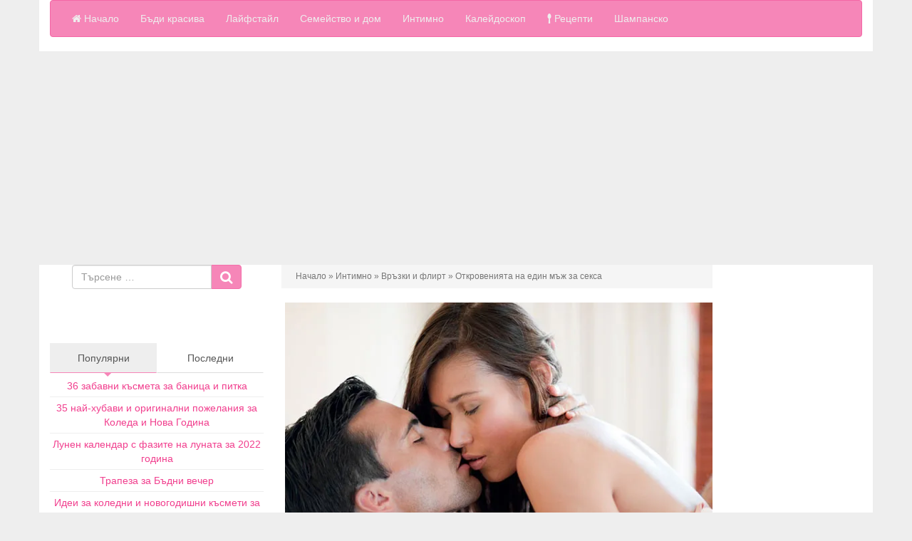

--- FILE ---
content_type: text/html; charset=UTF-8
request_url: https://www.osata.eu/intimno/vrazki-i-flirt/otkroveniyata-na-edin-mazh-za-seksa-6898/
body_size: 19091
content:
<!DOCTYPE html><html lang=bg-BG><head><link rel=stylesheet href=https://www.osata.eu/res/cache/minify/dd3f6.default.include.f1f912.css media=all><meta charset="UTF-8"><meta name="viewport" content="width=device-width, initial-scale=1.0"><meta http-equiv="X-UA-Compatible" content="IE=edge"><title>Откровенията на един мъж за секса | Осата</title><meta name='robots' content='index, follow, max-image-preview:large, max-snippet:-1, max-video-preview:-1'><meta name="description" content="Мъжете искат от жените ясни правила в секса и връзката. Мъжете не се притесняват и не обичат да говорят за секс. Откровенията на един мъж по темата."><link rel=canonical href=https://www.osata.eu/intimno/vrazki-i-flirt/otkroveniyata-na-edin-mazh-za-seksa-6898/ ><meta property="og:locale" content="bg_BG"><meta property="og:type" content="article"><meta property="og:title" content="Откровенията на един мъж за секса | Осата"><meta property="og:description" content="Мъжете искат от жените ясни правила в секса и връзката. Мъжете не се притесняват и не обичат да говорят за секс. Откровенията на един мъж по темата."><meta property="og:url" content="https://www.osata.eu/intimno/vrazki-i-flirt/otkroveniyata-na-edin-mazh-za-seksa-6898/"><meta property="og:site_name" content="Осата"><meta property="article:publisher" content="http://www.osata.eu"><meta property="article:published_time" content="2022-02-22T08:50:11+00:00"><meta property="article:modified_time" content="2022-02-22T11:55:26+00:00"><meta property="og:image" content="https://www.osata.eu/media/2017/03/maje-otkroveniya-za-sekska.jpg"><meta property="og:image:width" content="640"><meta property="og:image:height" content="480"><meta property="og:image:type" content="image/jpeg"><meta name="author" content="Осата"><meta name="twitter:label1" content="Written by"><meta name="twitter:data1" content="Осата"> <script type=application/ld+json class=yoast-schema-graph>{"@context":"https://schema.org","@graph":[{"@type":"Article","@id":"https://www.osata.eu/intimno/vrazki-i-flirt/otkroveniyata-na-edin-mazh-za-seksa-6898/#article","isPartOf":{"@id":"https://www.osata.eu/intimno/vrazki-i-flirt/otkroveniyata-na-edin-mazh-za-seksa-6898/"},"author":{"name":"Осата","@id":"https://www.osata.eu/#/schema/person/343e18d0bc324f802f16b332d67785c8"},"headline":"Откровенията на един мъж за секса","datePublished":"2022-02-22T08:50:11+00:00","dateModified":"2022-02-22T11:55:26+00:00","mainEntityOfPage":{"@id":"https://www.osata.eu/intimno/vrazki-i-flirt/otkroveniyata-na-edin-mazh-za-seksa-6898/"},"wordCount":1585,"image":{"@id":"https://www.osata.eu/intimno/vrazki-i-flirt/otkroveniyata-na-edin-mazh-za-seksa-6898/#primaryimage"},"thumbnailUrl":"https://i0.wp.com/www.osata.eu/media/2017/03/maje-otkroveniya-za-sekska.jpg?fit=640%2C480&ssl=1","articleSection":["Връзки и флирт"],"inLanguage":"bg-BG"},{"@type":"WebPage","@id":"https://www.osata.eu/intimno/vrazki-i-flirt/otkroveniyata-na-edin-mazh-za-seksa-6898/","url":"https://www.osata.eu/intimno/vrazki-i-flirt/otkroveniyata-na-edin-mazh-za-seksa-6898/","name":"Откровенията на един мъж за секса | Осата","isPartOf":{"@id":"https://www.osata.eu/#website"},"primaryImageOfPage":{"@id":"https://www.osata.eu/intimno/vrazki-i-flirt/otkroveniyata-na-edin-mazh-za-seksa-6898/#primaryimage"},"image":{"@id":"https://www.osata.eu/intimno/vrazki-i-flirt/otkroveniyata-na-edin-mazh-za-seksa-6898/#primaryimage"},"thumbnailUrl":"https://i0.wp.com/www.osata.eu/media/2017/03/maje-otkroveniya-za-sekska.jpg?fit=640%2C480&ssl=1","datePublished":"2022-02-22T08:50:11+00:00","dateModified":"2022-02-22T11:55:26+00:00","author":{"@id":"https://www.osata.eu/#/schema/person/343e18d0bc324f802f16b332d67785c8"},"description":"Мъжете искат от жените ясни правила в секса и връзката. Мъжете не се притесняват и не обичат да говорят за секс. Откровенията на един мъж по темата.","breadcrumb":{"@id":"https://www.osata.eu/intimno/vrazki-i-flirt/otkroveniyata-na-edin-mazh-za-seksa-6898/#breadcrumb"},"inLanguage":"bg-BG","potentialAction":[{"@type":"ReadAction","target":["https://www.osata.eu/intimno/vrazki-i-flirt/otkroveniyata-na-edin-mazh-za-seksa-6898/"]}]},{"@type":"ImageObject","inLanguage":"bg-BG","@id":"https://www.osata.eu/intimno/vrazki-i-flirt/otkroveniyata-na-edin-mazh-za-seksa-6898/#primaryimage","url":"https://i0.wp.com/www.osata.eu/media/2017/03/maje-otkroveniya-za-sekska.jpg?fit=640%2C480&ssl=1","contentUrl":"https://i0.wp.com/www.osata.eu/media/2017/03/maje-otkroveniya-za-sekska.jpg?fit=640%2C480&ssl=1","width":640,"height":480,"caption":"Мъжки откровения за секса"},{"@type":"BreadcrumbList","@id":"https://www.osata.eu/intimno/vrazki-i-flirt/otkroveniyata-na-edin-mazh-za-seksa-6898/#breadcrumb","itemListElement":[{"@type":"ListItem","position":1,"name":"Начало","item":"https://www.osata.eu/"},{"@type":"ListItem","position":2,"name":"Интимно","item":"https://www.osata.eu/intimno/"},{"@type":"ListItem","position":3,"name":"Връзки и флирт","item":"https://www.osata.eu/intimno/vrazki-i-flirt/"},{"@type":"ListItem","position":4,"name":"Откровенията на един мъж за секса"}]},{"@type":"WebSite","@id":"https://www.osata.eu/#website","url":"https://www.osata.eu/","name":"Осата","description":"списанието на модерната жена online.","potentialAction":[{"@type":"SearchAction","target":{"@type":"EntryPoint","urlTemplate":"https://www.osata.eu/?s={search_term_string}"},"query-input":{"@type":"PropertyValueSpecification","valueRequired":true,"valueName":"search_term_string"}}],"inLanguage":"bg-BG"},{"@type":"Person","@id":"https://www.osata.eu/#/schema/person/343e18d0bc324f802f16b332d67785c8","name":"Осата"}]}</script> <link rel=dns-prefetch href=//connect.facebook.net><link rel=dns-prefetch href=//connect.facebook.net><link rel=dns-prefetch href=//stats.wp.com><link rel=dns-prefetch href=//v0.wordpress.com><link rel=preconnect href=//i0.wp.com><link rel=alternate type=application/rss+xml title="Осата &raquo; Поток" href=https://www.osata.eu/feed/ ><link rel=alternate type=application/rss+xml title="Осата &raquo; поток за коментари" href=https://www.osata.eu/comments/feed/ ><link rel=alternate type=application/rss+xml title="Осата &raquo; поток за коментари на Откровенията на един мъж за секса" href=https://www.osata.eu/intimno/vrazki-i-flirt/otkroveniyata-na-edin-mazh-za-seksa-6898/feed/ ><link rel=alternate title="oEmbed (JSON)" type=application/json+oembed href="https://www.osata.eu/wp-json/oembed/1.0/embed?url=https%3A%2F%2Fwww.osata.eu%2Fintimno%2Fvrazki-i-flirt%2Fotkroveniyata-na-edin-mazh-za-seksa-6898%2F"><link rel=alternate title="oEmbed (XML)" type=text/xml+oembed href="https://www.osata.eu/wp-json/oembed/1.0/embed?url=https%3A%2F%2Fwww.osata.eu%2Fintimno%2Fvrazki-i-flirt%2Fotkroveniyata-na-edin-mazh-za-seksa-6898%2F&#038;format=xml"><link rel=dns-prefetch href=//apis.google.com><link rel=dns-prefetch href=//ajax.googleapis.com><link rel=dns-prefetch href=//pagead2.googlesyndication.com><link rel=dns-prefetch href=//revive.alphasoft-bg.com><meta name="twitter:widgets:csp" content="on"><meta property="article:publisher" content="https://www.facebook.com/www.osata.eu"> <script>function zone_display(zone){var id,media='only screen and (max-width: 480px)';if(window.matchMedia(media).matches){id=zone.m;}else{if(Array.isArray(zone.d)){if(typeof zone.class!=="undefined"){document.write('<div class="'+zone.class+'">');}
zone.d.forEach(function(e){document.write('<div style=float:left>');document.write('<ins data-revive-zoneid="'+e+'" data-revive-id=f1f3900201533bd62c3366b8c06ede1b></ins>');document.write('</div>');});if(typeof zone.class!=="undefined"){document.write('</div>');}
return;}
id=zone.d;}
document.write('<ins data-revive-zoneid="'+id+'" data-revive-id=f1f3900201533bd62c3366b8c06ede1b></ins>');}</script><style id=wp-img-auto-sizes-contain-inline-css>img:is([sizes=auto i],[sizes^="auto," i]){contain-intrinsic-size:3000px 1500px}</style><style id=wp-block-library-inline-css>/*<![CDATA[*/:root{--wp-block-synced-color:#7a00df;--wp-block-synced-color--rgb:122,0,223;--wp-bound-block-color:var(--wp-block-synced-color);--wp-editor-canvas-background:#ddd;--wp-admin-theme-color:#007cba;--wp-admin-theme-color--rgb:0,124,186;--wp-admin-theme-color-darker-10:#006ba1;--wp-admin-theme-color-darker-10--rgb:0,107,160.5;--wp-admin-theme-color-darker-20:#005a87;--wp-admin-theme-color-darker-20--rgb:0,90,135;--wp-admin-border-width-focus:2px}@media (min-resolution:192dpi){:root{--wp-admin-border-width-focus:1.5px}}.wp-element-button{cursor:pointer}:root .has-very-light-gray-background-color{background-color:#eee}:root .has-very-dark-gray-background-color{background-color:#313131}:root .has-very-light-gray-color{color:#eee}:root .has-very-dark-gray-color{color:#313131}:root .has-vivid-green-cyan-to-vivid-cyan-blue-gradient-background{background:linear-gradient(135deg,#00d084,#0693e3)}:root .has-purple-crush-gradient-background{background:linear-gradient(135deg,#34e2e4,#4721fb 50%,#ab1dfe)}:root .has-hazy-dawn-gradient-background{background:linear-gradient(135deg,#faaca8,#dad0ec)}:root .has-subdued-olive-gradient-background{background:linear-gradient(135deg,#fafae1,#67a671)}:root .has-atomic-cream-gradient-background{background:linear-gradient(135deg,#fdd79a,#004a59)}:root .has-nightshade-gradient-background{background:linear-gradient(135deg,#330968,#31cdcf)}:root .has-midnight-gradient-background{background:linear-gradient(135deg,#020381,#2874fc)}:root{--wp--preset--font-size--normal:16px;--wp--preset--font-size--huge:42px}.has-regular-font-size{font-size:1em}.has-larger-font-size{font-size:2.625em}.has-normal-font-size{font-size:var(--wp--preset--font-size--normal)}.has-huge-font-size{font-size:var(--wp--preset--font-size--huge)}.has-text-align-center{text-align:center}.has-text-align-left{text-align:left}.has-text-align-right{text-align:right}.has-fit-text{white-space:nowrap!important}#end-resizable-editor-section{display:none}.aligncenter{clear:both}.items-justified-left{justify-content:flex-start}.items-justified-center{justify-content:center}.items-justified-right{justify-content:flex-end}.items-justified-space-between{justify-content:space-between}.screen-reader-text{border:0;clip-path:inset(50%);height:1px;margin:-1px;overflow:hidden;padding:0;position:absolute;width:1px;word-wrap:normal!important}.screen-reader-text:focus{background-color:#ddd;clip-path:none;color:#444;display:block;font-size:1em;height:auto;left:5px;line-height:normal;padding:15px 23px 14px;text-decoration:none;top:5px;width:auto;z-index:100000}html :where(.has-border-color){border-style:solid}html :where([style*=border-top-color]){border-top-style:solid}html :where([style*=border-right-color]){border-right-style:solid}html :where([style*=border-bottom-color]){border-bottom-style:solid}html :where([style*=border-left-color]){border-left-style:solid}html :where([style*=border-width]){border-style:solid}html :where([style*=border-top-width]){border-top-style:solid}html :where([style*=border-right-width]){border-right-style:solid}html :where([style*=border-bottom-width]){border-bottom-style:solid}html :where([style*=border-left-width]){border-left-style:solid}html :where(img[class*=wp-image-]){height:auto;max-width:100%}:where(figure){margin:0 0 1em}html :where(.is-position-sticky){--wp-admin--admin-bar--position-offset:var(--wp-admin--admin-bar--height,0px)}@media screen and (max-width:600px){html:where(.is-position-sticky){--wp-admin--admin-bar--position-offset:0px}}/*]]>*/</style><link rel=stylesheet id=wc-blocks-style-css href='https://www.osata.eu/res/addons/woocommerce/assets/client/blocks/wc-blocks.css?ver=wc-10.4.3' type=text/css media=all><style id=global-styles-inline-css>/*<![CDATA[*/:root{--wp--preset--aspect-ratio--square:1;--wp--preset--aspect-ratio--4-3:4/3;--wp--preset--aspect-ratio--3-4:3/4;--wp--preset--aspect-ratio--3-2:3/2;--wp--preset--aspect-ratio--2-3:2/3;--wp--preset--aspect-ratio--16-9:16/9;--wp--preset--aspect-ratio--9-16:9/16;--wp--preset--color--black:#000;--wp--preset--color--cyan-bluish-gray:#abb8c3;--wp--preset--color--white:#fff;--wp--preset--color--pale-pink:#f78da7;--wp--preset--color--vivid-red:#cf2e2e;--wp--preset--color--luminous-vivid-orange:#ff6900;--wp--preset--color--luminous-vivid-amber:#fcb900;--wp--preset--color--light-green-cyan:#7bdcb5;--wp--preset--color--vivid-green-cyan:#00d084;--wp--preset--color--pale-cyan-blue:#8ed1fc;--wp--preset--color--vivid-cyan-blue:#0693e3;--wp--preset--color--vivid-purple:#9b51e0;--wp--preset--gradient--vivid-cyan-blue-to-vivid-purple:linear-gradient(135deg,rgb(6,147,227) 0%,rgb(155,81,224) 100%);--wp--preset--gradient--light-green-cyan-to-vivid-green-cyan:linear-gradient(135deg,rgb(122,220,180) 0%,rgb(0,208,130) 100%);--wp--preset--gradient--luminous-vivid-amber-to-luminous-vivid-orange:linear-gradient(135deg,rgb(252,185,0) 0%,rgb(255,105,0) 100%);--wp--preset--gradient--luminous-vivid-orange-to-vivid-red:linear-gradient(135deg,rgb(255,105,0) 0%,rgb(207,46,46) 100%);--wp--preset--gradient--very-light-gray-to-cyan-bluish-gray:linear-gradient(135deg,rgb(238,238,238) 0%,rgb(169,184,195) 100%);--wp--preset--gradient--cool-to-warm-spectrum:linear-gradient(135deg,rgb(74,234,220) 0%,rgb(151,120,209) 20%,rgb(207,42,186) 40%,rgb(238,44,130) 60%,rgb(251,105,98) 80%,rgb(254,248,76) 100%);--wp--preset--gradient--blush-light-purple:linear-gradient(135deg,rgb(255,206,236) 0%,rgb(152,150,240) 100%);--wp--preset--gradient--blush-bordeaux:linear-gradient(135deg,rgb(254,205,165) 0%,rgb(254,45,45) 50%,rgb(107,0,62) 100%);--wp--preset--gradient--luminous-dusk:linear-gradient(135deg,rgb(255,203,112) 0%,rgb(199,81,192) 50%,rgb(65,88,208) 100%);--wp--preset--gradient--pale-ocean:linear-gradient(135deg,rgb(255,245,203) 0%,rgb(182,227,212) 50%,rgb(51,167,181) 100%);--wp--preset--gradient--electric-grass:linear-gradient(135deg,rgb(202,248,128) 0%,rgb(113,206,126) 100%);--wp--preset--gradient--midnight:linear-gradient(135deg,rgb(2,3,129) 0%,rgb(40,116,252) 100%);--wp--preset--font-size--small:13px;--wp--preset--font-size--medium:20px;--wp--preset--font-size--large:36px;--wp--preset--font-size--x-large:42px;--wp--preset--spacing--20:0,44rem;--wp--preset--spacing--30:0,67rem;--wp--preset--spacing--40:1rem;--wp--preset--spacing--50:1,5rem;--wp--preset--spacing--60:2,25rem;--wp--preset--spacing--70:3,38rem;--wp--preset--spacing--80:5,06rem;--wp--preset--shadow--natural:6px 6px 9px rgba(0, 0, 0, 0.2);--wp--preset--shadow--deep:12px 12px 50px rgba(0, 0, 0, 0.4);--wp--preset--shadow--sharp:6px 6px 0px rgba(0, 0, 0, 0.2);--wp--preset--shadow--outlined:6px 6px 0px -3px rgb(255, 255, 255), 6px 6px rgb(0, 0, 0);--wp--preset--shadow--crisp:6px 6px 0px rgb(0, 0, 0)}:where(.is-layout-flex){gap:0.5em}:where(.is-layout-grid){gap:0.5em}body .is-layout-flex{display:flex}.is-layout-flex{flex-wrap:wrap;align-items:center}.is-layout-flex>:is(*,div){margin:0}body .is-layout-grid{display:grid}.is-layout-grid>:is(*,div){margin:0}:where(.wp-block-columns.is-layout-flex){gap:2em}:where(.wp-block-columns.is-layout-grid){gap:2em}:where(.wp-block-post-template.is-layout-flex){gap:1.25em}:where(.wp-block-post-template.is-layout-grid){gap:1.25em}.has-black-color{color:var(--wp--preset--color--black) !important}.has-cyan-bluish-gray-color{color:var(--wp--preset--color--cyan-bluish-gray) !important}.has-white-color{color:var(--wp--preset--color--white) !important}.has-pale-pink-color{color:var(--wp--preset--color--pale-pink) !important}.has-vivid-red-color{color:var(--wp--preset--color--vivid-red) !important}.has-luminous-vivid-orange-color{color:var(--wp--preset--color--luminous-vivid-orange) !important}.has-luminous-vivid-amber-color{color:var(--wp--preset--color--luminous-vivid-amber) !important}.has-light-green-cyan-color{color:var(--wp--preset--color--light-green-cyan) !important}.has-vivid-green-cyan-color{color:var(--wp--preset--color--vivid-green-cyan) !important}.has-pale-cyan-blue-color{color:var(--wp--preset--color--pale-cyan-blue) !important}.has-vivid-cyan-blue-color{color:var(--wp--preset--color--vivid-cyan-blue) !important}.has-vivid-purple-color{color:var(--wp--preset--color--vivid-purple) !important}.has-black-background-color{background-color:var(--wp--preset--color--black) !important}.has-cyan-bluish-gray-background-color{background-color:var(--wp--preset--color--cyan-bluish-gray) !important}.has-white-background-color{background-color:var(--wp--preset--color--white) !important}.has-pale-pink-background-color{background-color:var(--wp--preset--color--pale-pink) !important}.has-vivid-red-background-color{background-color:var(--wp--preset--color--vivid-red) !important}.has-luminous-vivid-orange-background-color{background-color:var(--wp--preset--color--luminous-vivid-orange) !important}.has-luminous-vivid-amber-background-color{background-color:var(--wp--preset--color--luminous-vivid-amber) !important}.has-light-green-cyan-background-color{background-color:var(--wp--preset--color--light-green-cyan) !important}.has-vivid-green-cyan-background-color{background-color:var(--wp--preset--color--vivid-green-cyan) !important}.has-pale-cyan-blue-background-color{background-color:var(--wp--preset--color--pale-cyan-blue) !important}.has-vivid-cyan-blue-background-color{background-color:var(--wp--preset--color--vivid-cyan-blue) !important}.has-vivid-purple-background-color{background-color:var(--wp--preset--color--vivid-purple) !important}.has-black-border-color{border-color:var(--wp--preset--color--black) !important}.has-cyan-bluish-gray-border-color{border-color:var(--wp--preset--color--cyan-bluish-gray) !important}.has-white-border-color{border-color:var(--wp--preset--color--white) !important}.has-pale-pink-border-color{border-color:var(--wp--preset--color--pale-pink) !important}.has-vivid-red-border-color{border-color:var(--wp--preset--color--vivid-red) !important}.has-luminous-vivid-orange-border-color{border-color:var(--wp--preset--color--luminous-vivid-orange) !important}.has-luminous-vivid-amber-border-color{border-color:var(--wp--preset--color--luminous-vivid-amber) !important}.has-light-green-cyan-border-color{border-color:var(--wp--preset--color--light-green-cyan) !important}.has-vivid-green-cyan-border-color{border-color:var(--wp--preset--color--vivid-green-cyan) !important}.has-pale-cyan-blue-border-color{border-color:var(--wp--preset--color--pale-cyan-blue) !important}.has-vivid-cyan-blue-border-color{border-color:var(--wp--preset--color--vivid-cyan-blue) !important}.has-vivid-purple-border-color{border-color:var(--wp--preset--color--vivid-purple) !important}.has-vivid-cyan-blue-to-vivid-purple-gradient-background{background:var(--wp--preset--gradient--vivid-cyan-blue-to-vivid-purple) !important}.has-light-green-cyan-to-vivid-green-cyan-gradient-background{background:var(--wp--preset--gradient--light-green-cyan-to-vivid-green-cyan) !important}.has-luminous-vivid-amber-to-luminous-vivid-orange-gradient-background{background:var(--wp--preset--gradient--luminous-vivid-amber-to-luminous-vivid-orange) !important}.has-luminous-vivid-orange-to-vivid-red-gradient-background{background:var(--wp--preset--gradient--luminous-vivid-orange-to-vivid-red) !important}.has-very-light-gray-to-cyan-bluish-gray-gradient-background{background:var(--wp--preset--gradient--very-light-gray-to-cyan-bluish-gray) !important}.has-cool-to-warm-spectrum-gradient-background{background:var(--wp--preset--gradient--cool-to-warm-spectrum) !important}.has-blush-light-purple-gradient-background{background:var(--wp--preset--gradient--blush-light-purple) !important}.has-blush-bordeaux-gradient-background{background:var(--wp--preset--gradient--blush-bordeaux) !important}.has-luminous-dusk-gradient-background{background:var(--wp--preset--gradient--luminous-dusk) !important}.has-pale-ocean-gradient-background{background:var(--wp--preset--gradient--pale-ocean) !important}.has-electric-grass-gradient-background{background:var(--wp--preset--gradient--electric-grass) !important}.has-midnight-gradient-background{background:var(--wp--preset--gradient--midnight) !important}.has-small-font-size{font-size:var(--wp--preset--font-size--small) !important}.has-medium-font-size{font-size:var(--wp--preset--font-size--medium) !important}.has-large-font-size{font-size:var(--wp--preset--font-size--large) !important}.has-x-large-font-size{font-size:var(--wp--preset--font-size--x-large) !important}/*]]>*/</style><style id=classic-theme-styles-inline-css>/*! This file is auto-generated */
.wp-block-button__link{color:#fff;background-color:#32373c;border-radius:9999px;box-shadow:none;text-decoration:none;padding:calc(.667em + 2px) calc(1.333em + 2px);font-size:1.125em}.wp-block-file__button{background:#32373c;color:#fff;text-decoration:none}</style><style id=woocommerce-inline-inline-css>.woocommerce form .form-row .required{visibility:visible}</style> <script src="https://www.osata.eu/wp-includes/js/jquery/jquery.min.js?ver=3.7.1" id=jquery-core-js></script> <script id=wc-add-to-cart-js-extra>var wc_add_to_cart_params={"ajax_url":"/wp-admin/admin-ajax.php","wc_ajax_url":"/?wc-ajax=%%endpoint%%","i18n_view_cart":"\u041f\u0440\u0435\u0433\u043b\u0435\u0434 \u043d\u0430 \u043a\u043e\u043b\u0438\u0447\u043a\u0430\u0442\u0430","cart_url":"https://www.osata.eu/cart/","is_cart":"","cart_redirect_after_add":"no"};</script> <script src="https://www.osata.eu/res/addons/woocommerce/assets/js/js-cookie/js.cookie.min.js?ver=2.1.4-wc.10.4.3" id=wc-js-cookie-js defer=defer data-wp-strategy=defer></script> <script id=woocommerce-js-extra>var woocommerce_params={"ajax_url":"/wp-admin/admin-ajax.php","wc_ajax_url":"/?wc-ajax=%%endpoint%%","i18n_password_show":"\u041f\u043e\u043a\u0430\u0437\u0432\u0430\u043d\u0435 \u043d\u0430 \u043f\u0430\u0440\u043e\u043b\u0430\u0442\u0430","i18n_password_hide":"\u0421\u043a\u0440\u0438\u0432\u0430\u043d\u0435 \u043d\u0430 \u043f\u0430\u0440\u043e\u043b\u0430\u0442\u0430"};</script> <link rel=shortlink href=https://wp.me/p3MdOp-1Ng><style>img#wpstats{display:none}</style><noscript><style>.woocommerce-product-gallery{opacity:1 !important}</style></noscript><meta property="og:site_name" content="Осата"><meta property="og:type" content="article"><meta property="og:locale" content="bg_BG"><meta property="fb:app_id" content="684198891596656"><meta property="og:url" content="https://www.osata.eu/intimno/vrazki-i-flirt/otkroveniyata-na-edin-mazh-za-seksa-6898/"><meta property="og:title" content="Откровенията на един мъж за секса"><meta property="og:description" content="Не знаем ти как смяташ, но човешката еволюция напоследък съвсем се е бъгнала. Вярно е, че не прибягваме до ухажване тип &quot;издебваш я в гръб&quot;, зашеметяваш я с боздугана и я повличаш за косата към пещерата, ама това е поне лесен и изпитан начин за възпроизвеждане на вида. В днешни дни, след като уж сексът&hellip;"><meta property="og:image" content="https://i0.wp.com/www.osata.eu/media/2017/03/maje-otkroveniya-za-sekska.jpg?fit=640%2C480&amp;ssl=1"><meta property="og:image:width" content="640"><meta property="og:image:height" content="480"><meta property="article:author" content="https://www.osata.eu/author/osata/"><meta property="article:section" content="Връзки и флирт"><meta property="article:publisher" content="https://www.facebook.com/www.osata.eu/"><link rel=stylesheet id=jetpack-top-posts-widget-css href='https://www.osata.eu/res/addons/jetpack/modules/widgets/top-posts/style.css?ver=20141013' type=text/css media=all></head><body class="wp-singular post-template-default single single-post postid-6898 single-format-standard wp-theme-osata-bootstrap theme-osata-bootstrap woocommerce-no-js"><nav class=site-navigation><div class=container><div class=row><div class="site-navigation-inner col-sm-12"><div class="navbar navbar-default"><div class=navbar-header> <button type=button class=navbar-toggle data-toggle=collapse data-target=.navbar-responsive-collapse> <span class=sr-only>Toggle navigation </span> <span class=icon-bar></span> <span class=icon-bar></span> <span class=icon-bar></span> </button></div><div class="collapse navbar-collapse navbar-responsive-collapse"><ul id=main-menu class="nav navbar-nav"><li id=menu-item-78 class="menu-item menu-item-type-custom menu-item-object-custom menu-item-78"><a href=/ ><i class="fa fa-home"></i> Начало</a></li> <li id=menu-item-49 class="menu-item menu-item-type-taxonomy menu-item-object-category menu-item-has-children menu-item-49 dropdown"><a href=https://www.osata.eu/badi-krasiva/ data-toggle=dropdown data-target=# class=dropdown-toggle>Бъди красива <span class=caret></span></a><ul class=dropdown-menu> <li id=menu-item-91 class="menu-item menu-item-type-taxonomy menu-item-object-category menu-item-91"><a href=https://www.osata.eu/badi-krasiva/zdrave-i-dieti/ >Здраве и диети</a></li> <li id=menu-item-92 class="menu-item menu-item-type-taxonomy menu-item-object-category menu-item-92"><a href=https://www.osata.eu/badi-krasiva/fitnes-i-spa/ >Фитнес и СПА</a></li> <li id=menu-item-58 class="menu-item menu-item-type-taxonomy menu-item-object-category menu-item-58"><a href=https://www.osata.eu/badi-krasiva/moda-i-style/ >Мода и стил</a></li> <li id=menu-item-57 class="menu-item menu-item-type-taxonomy menu-item-object-category menu-item-57"><a href=https://www.osata.eu/badi-krasiva/kozmetika-i-grim/ >Козметика и грим</a></li></ul> </li> <li id=menu-item-59 class="menu-item menu-item-type-taxonomy menu-item-object-category menu-item-has-children menu-item-59 dropdown"><a href=https://www.osata.eu/lifestyle/ data-toggle=dropdown data-target=# class=dropdown-toggle>Лайфстайл <span class=caret></span></a><ul class=dropdown-menu> <li id=menu-item-62 class="menu-item menu-item-type-taxonomy menu-item-object-category menu-item-62"><a href=https://www.osata.eu/lifestyle/svetski-klyuki/ >Светски клюки</a></li> <li id=menu-item-93 class="menu-item menu-item-type-taxonomy menu-item-object-category menu-item-93"><a href=https://www.osata.eu/lifestyle/raboteshto-momiche/ >Работещо момиче</a></li> <li id=menu-item-51 class="menu-item menu-item-type-taxonomy menu-item-object-category menu-item-51"><a href=https://www.osata.eu/lifestyle/na-pazar/ >На пазар</a></li> <li id=menu-item-61 class="menu-item menu-item-type-taxonomy menu-item-object-category menu-item-61"><a href=https://www.osata.eu/lifestyle/na-pochivka/ >На почивка</a></li></ul> </li> <li id=menu-item-54 class="menu-item menu-item-type-taxonomy menu-item-object-category menu-item-has-children menu-item-54 dropdown"><a href=https://www.osata.eu/semejstvo-i-dom/ data-toggle=dropdown data-target=# class=dropdown-toggle>Семейство и дом <span class=caret></span></a><ul class=dropdown-menu> <li id=menu-item-94 class="menu-item menu-item-type-taxonomy menu-item-object-category menu-item-94"><a href=https://www.osata.eu/semejstvo-i-dom/bremennost-i-majchinstvo/ >Бременност и майчинство</a></li> <li id=menu-item-95 class="menu-item menu-item-type-taxonomy menu-item-object-category menu-item-95"><a href=https://www.osata.eu/semejstvo-i-dom/interior-i-obzavezhdane/ >Интериор и обзавеждане</a></li> <li id=menu-item-98 class="menu-item menu-item-type-taxonomy menu-item-object-category menu-item-98"><a href=https://www.osata.eu/semejstvo-i-dom/kuhnya-i-gradina/ >Кухня и градина</a></li> <li id=menu-item-101 class="menu-item menu-item-type-taxonomy menu-item-object-category menu-item-101"><a href=https://www.osata.eu/semejstvo-i-dom/polezni-saveti/ >Полезни съвети</a></li></ul> </li> <li id=menu-item-53 class="menu-item menu-item-type-taxonomy menu-item-object-category current-post-ancestor menu-item-has-children menu-item-53 dropdown"><a href=https://www.osata.eu/intimno/ data-toggle=dropdown data-target=# class=dropdown-toggle>Интимно <span class=caret></span></a><ul class=dropdown-menu> <li id=menu-item-50 class="menu-item menu-item-type-taxonomy menu-item-object-category menu-item-50"><a href=https://www.osata.eu/intimno/pod-zavivkite/ >Под завивките</a></li> <li id=menu-item-99 class="menu-item menu-item-type-taxonomy menu-item-object-category menu-item-99"><a href=https://www.osata.eu/intimno/kama-sutra/ >Кама Сутра</a></li> <li id=menu-item-100 class="menu-item menu-item-type-taxonomy menu-item-object-category current-post-ancestor current-menu-parent current-post-parent menu-item-100"><a href=https://www.osata.eu/intimno/vrazki-i-flirt/ >Връзки и флирт</a></li> <li id=menu-item-102 class="menu-item menu-item-type-taxonomy menu-item-object-category menu-item-102"><a href=https://www.osata.eu/intimno/revnost-i-izneveri/ >Ревност и изневери</a></li></ul> </li> <li id=menu-item-103 class="menu-item menu-item-type-taxonomy menu-item-object-category menu-item-103"><a href=https://www.osata.eu/kalejdoskop/ >Калейдоскоп</a></li> <li id=menu-item-3917 class="menu-item menu-item-type-custom menu-item-object-custom menu-item-3917"><a href=/recepti/ ><i class="fa fa-spoon"></i> Рецепти</a></li> <li id=menu-item-6494 class="menu-item menu-item-type-taxonomy menu-item-object-product_cat menu-item-6494"><a href=https://www.osata.eu/shop/shampansko/ >Шампанско</a></li></ul></div></div></div></div></div></nav><div class=main-content><div class=container><div class=row><div id=content class="col-md-8 col-md-push-4 main-content-inner"><div class=row><div class="col-lg-9 "><article id=post-6898 class="post-6898 post type-post status-publish format-standard has-post-thumbnail category-vrazki-i-flirt" itemscope itemtype=http://schema.org/Article><header><ul id=breadcrumbs class="breadcrumbs list-inline hidden-xs"><li><span><span><a href=https://www.osata.eu/ >Начало</a></span> » <span><a href=https://www.osata.eu/intimno/ >Интимно</a></span> » <span><a href=https://www.osata.eu/intimno/vrazki-i-flirt/ >Връзки и флирт</a></span> » <span class=breadcrumb_last aria-current=page>Откровенията на един мъж за секса</span></span></li></ul><div class=entry-meta-thumbnail> <img width=640 height=480 src=https://www.osata.eu/media/2017/03/maje-otkroveniya-za-sekska.jpg class="img-responsive center-block wp-post-image" alt="Мъжки откровения за секса" decoding=async fetchpriority=high srcset="https://i0.wp.com/www.osata.eu/media/2017/03/maje-otkroveniya-za-sekska.jpg?w=640&amp;ssl=1 640w, https://i0.wp.com/www.osata.eu/media/2017/03/maje-otkroveniya-za-sekska.jpg?resize=110%2C82&amp;ssl=1 110w, https://i0.wp.com/www.osata.eu/media/2017/03/maje-otkroveniya-za-sekska.jpg?resize=128%2C96&amp;ssl=1 128w" sizes="(max-width: 640px) 100vw, 640px"><meta itemprop="image" content="https://i0.wp.com/www.osata.eu/media/2017/03/maje-otkroveniya-za-sekska.jpg?fit=640%2C480&ssl=1"></div><div class=entry-meta-share><div class=breadcrumb><div class=row><div class=col-sm-6><div class=share-item><div style="overflow: hidden !important; height: 20px; min-width: 150px" class=fb-like data-href=https://www.osata.eu/intimno/vrazki-i-flirt/otkroveniyata-na-edin-mazh-za-seksa-6898/ data-layout=button_count data-action=like data-width=250 data-show-faces=false data-share=false></div></div></div><div class=col-sm-6><div class=share-item></div></div></div></div></div><h1 class="page-title entry-title h3" itemprop="headline">Откровенията на един мъж за секса</h1><div class=entry-meta><ul class="breadcrumb post-header">	<li ><i class="fa fa-clock-o" aria-hidden=true></i> 22 февруари 2022</li>	<li class=pull-right><a href=https://www.osata.eu/intimno/vrazki-i-flirt/otkroveniyata-na-edin-mazh-za-seksa-6898/#comments><i class="fa fa-comments-o"></i> 0</a></li></ul></div></header><div class=entry-content itemprop=articleBody><p style="text-align: justify;">Не знаем ти как смяташ, но човешката еволюция напоследък съвсем се е бъгнала. Вярно е, че не прибягваме до ухажване тип &#8222;издебваш я в гръб&#8220;, зашеметяваш я с боздугана и я повличаш за косата към пещерата, ама това е поне лесен и изпитан начин за възпроизвеждане на вида.</p><p style="text-align: justify;">В днешни дни, след като уж сексът вече не е табу и хората са освободени от закостенелите порядки и срам, вместо нещата да станат по-прости, те стават все по-сложни. Поне, за нас мъжете.</p><p style="text-align: justify;">Никога не съм твърдял, че зная какво се случва в женските глави, но понеже годината тръгна с два супер неловки опита за свалка сега съм съвсем объркан. Все още ми причернява като си спомням как &#8222;малкият Петър&#8220;, отказа да сътрудничи в ключов момент.</p><p style="text-align: justify;">Та реших да превърна неудачите си във философски размисли, да служат за поука на всички, които се чудят защо постоянно се губят в превода, опре ли до интимни отношения. Да започнем от най-важното.</p><div class=ad-unit-content-middle><div class="textwidget widget-text"><script></script> <script async src=//pagead2.googlesyndication.com/pagead/js/adsbygoogle.js></script> <ins class=adsbygoogle style="display:block; text-align:center;" data-ad-format=fluid data-ad-layout=in-article data-ad-client=ca-pub-6792683153513335 data-ad-slot=8195185802></ins> <script>(adsbygoogle=window.adsbygoogle||[]).push({});</script></div></div><h4 style="text-align: justify;"><strong>1. Мъжете искат да им откажеш секс</strong></h4><p style="text-align: justify;">Не ми е лесно да го призная, но си е точно така. Разбира се, че не става дума да ни отказваш винаги или дори повечето пъти. Тук не става дума и непременно да се правиш на недостъпна, за да не те помислим за &#8222;лесна&#8220;. Не ни отказвай секс &#8222;за поддържане на мистерията&#8220;, &#8222;тръпката от лова&#8220; и прочее глупости.</p><p style="text-align: justify;">Не, откажи ни секс, защото се смиляваш над бедните ни души. Печалната истина е, че ние момчетата, обичаме и едновременно се страхуваме от секса. Вярваш или не! В много случаи мислим, че партньорката ни очаква да я награбим. Разбирате ли, както момичетата, ви учат, че ако активно търсите секс сте развратни, така и нас момчетата, ни учат, че ако не се стреми постоянно да ви вкараме в леглото, значи сме кръгла нула.</p><p style="text-align: justify;">Натискът върху вас е да не изглеждате като леки жени, но все пак да ни пускате, защото иначе ще ни отблъснете. Но натискът върху нас е да изглеждаме като супернавити и натопорчени. И ако нещо не се представим както трябва, случва се едно от следните бедствия &#8211; или жената ни отписва като смотаняци, или пък решава, че тя нещо не става и се отчайва.</p><p style="text-align: justify;">Мъжкият страх от лошо представяне в леглото се е превърнал в клише. Това обаче не значи, че не ни олеква, когато дамата, която ухажваме, се оттегли с целувка и обещание в очите, вместо да ни изгледа като парче месо, да се облегне на дивана и да каже: &#8222;Айде де, излезе ти късмета, какво чакаш?&#8220;.</p><p style="text-align: justify;">Сексът е нещо спонтанно, което трябва да се случва, когато двамата партньори наистина го искат, нали така момичета?</p><h4 style="text-align: justify;"><strong>2. Мъжете смятат, че ако излизаш с тях ще им пуснеш</strong></h4><p style="text-align: justify;">Хубаво, това е малко преувеличено. Но ако излезеш с нас на няколко срещи, ние&#8230;.как да кажа започваме да живеем в очакване. И след като си изяла десет вечери на наша сметка, но ни допускаш до съкровените си ..ъм, мисли. Почваме да се чувстваме ограбени. Да, написано черно на бяло изглежда грубо и примитивно, но всъщност взаимоотношенията между хората са си основани на принципа &#8222;танто за танто&#8220;. Няма смисъл да се преструваме, че не е така.</p><p style="text-align: justify;">Първо, не ни мотай от учтивост. Не те вълнуваме &#8211; о кей. Отсвири ни още в първото полувреме и всеки да си хване пътя. Няма нужда да изгледаме пет романтични комедии и да треперим от кофеинова свръхдоза след един месец кафета, докато ти се чудиш как да се отървеш от нас.</p><p style="text-align: justify;">Спираш да вдигаш телефона и точка! Или, ако си от тези момичета, които искаш по-дълъг период на опознаване, просто си го кажи. Когато имаме ясни параметри, ние мъжете, се справяме с романтиката, а и с живота, доста по-добре.</p><h4 style="text-align: justify;"><strong>3. Мъжете изразяват чувствата си със секс</strong></h4><p style="text-align: justify;">Затова, ако не искат да правят секс с теб, най-често белята не е в това , че вече не те намират за привлекателна, а че имат емоционален проблем. Понякога този проблем не е свързан с теб, друг път направо си означава, че човекът не е сигурен, че още те обича.</p><p style="text-align: justify;">Преди две години бях си втълпил, че тогавашната ми изгора, за която исках да се женя, вече изобщо не я е грижа за мен, а се възползва от удобствата, които и предлагам. И стана мазало. Първо не можех да свършвам, а после и ерекцията ми отиде по дяволите. И тя си тръгна, разбира се. Така и не разбрах дали това беше причината или подозренията ми бяха верни.</p><p style="text-align: justify;">Разказвам този резил, защото прекалено често чувам, че за мъжете сексът е спорт, необходимост и не им пука къде и с кого. А пък за жените, видиш ли било любов. Дрън, дрън.</p><p style="text-align: justify;">Когато един мъж е в сериозна връзка, той прави любов и е уязвим и щастлив като всяко човешко същество с различаващи се полови белези. Когато една жена не си прекарва добре в леглото я съветват да се отпусне, да говори с партньора, да опита това-онова. Никой не се подиграва.</p><p style="text-align: justify;">Когато един мъж не го вдигне, това е просто виц, нали? Драмите в спалнята, независимо кой ги изживява, трябва да се потушават с честност и без предразсъдъци.</p><h4 style="text-align: justify;"><strong>4. Мъжете обичат секса и без чувства </strong></h4><p style="text-align: justify;">Какво, само на жените ли е позволено да са изтъкани от противоречия. Да, прекрасно е с любов, но и без любов си е приятно. Направо казано, ние изживяваме мъжката си идентичност чрез пенисите си. Програмирани сме да се стремим да разпръскваме генетичен материал надлъж и нашир. Нямате представа колко от тинейджърите минават в неравна борба с бушуващите нагони, ненавременни ерекции и мокри сънища.</p><p style="text-align: justify;">Просто пенисът е център на съществуването ни &#8211; помисли си, дори за да се облекчим в тоалетната, трябва да го дундуркаме в ръце, да го приберем внимателно, цял ритуал си е!</p><p style="text-align: justify;">Вие жените, не сте устроени така. Либидото ви не е така всепоглъщащо и натрапчиво, не можете да получите оргазъм с три духвания на по-силничък морски бриз. За нас сексуалното удоволствие е основен инстинкт. И колкото по-дълго сме на сухо, толкова повече се занижават критериите ни. Затова дами, помнете. От наша гледна точка, не ние сме безчувствени прасета, а вие сте безпристрастни мимози.</p><h4 style="text-align: justify;"><strong>5. Мъжете не държат на разнообразието в секса</strong></h4><p style="text-align: justify;">Предпочитаме количеството пред качеството &#8211; имаме си любими неща и те не ни омръзват. Всъщност даже се стряскаме от повечето иновации в спалнята. Колкото по-сложно е дадено изпълнение, толкова повече мислене изисква, пък мисленето не върви, когато оросяването на мозъка е пренасочено към други органи.</p><p style="text-align: justify;">Но, моля те! Моля те! Предупреждавай ни преди да пробваш върху нас нещо, което си прочела в това или онова женско списание. Преди да употребиш зъби в оралните ласки, дай знак, че все още ни обичаш. Или, ако решиш да си пъхнеш пръстите там дето слънце не огрява, предупреди. Купи лубрикант, обсъди го. Може пък и да ни хареса. Иначе, ако получиш ритник в зъбите от чист шок и потрес, може да виниш само себе си.</p><h4 style="text-align: justify;"><strong>6. Мъжете се срамуват от телата си</strong></h4><p style="text-align: justify;">Но ни е по-трудно да го покажем. Направо сме за съжаление &#8211; няма как да сложим интересно бельо, екстеншъни, жартиери, фон дьо тен, да прикрием пухкавина или пъпка. Да не говорим за целулит. Има толкова начини да си женствена и атрактивна и май само един начин да си мъжествен и готин. Момичетата те сканират безпощадно &#8211; този е нисък, този е дебел, този има шкембе, този оплешивява.</p><p style="text-align: justify;">Нямаш представа колко е трудно да изглеждаш атлетичен, платежоспособен и същевременно небрежно-елегантен и скромен. Да не говорим, че за мацките няма угодия &#8211; ако си прекалено излъскан, значи си плейбой. Ако си някъде по средата, значи не се стараеш достатъчно.</p><p style="text-align: justify;">И още. Каква е тази бъркотия с : &#8222;ей този бих го врътнала, а за този бих се омъжила&#8220;. Значи в един момент трябва да съм като стриптизьор в началото на номера, а в следващия като момък, когото ще запознаеш с вашите.</p><p style="text-align: justify;">Как имам по-добър шанс да ти се харесам? И ако сме в постоянна връзка, пак нямаме мира. Искат: да се подстригвам другояче, да нося панталон с ръб, да се мажа около очите, щото имам бръчки, да ползвам избелваща паста, да си сменя дезодоранта, да се запиша на фитнес.</p><p style="text-align: justify;">Всъщност защо ме взе, като не одобряваш нищо във външния ми вид?</p><h4 style="text-align: justify;"><strong>7. Мъжете могат, обаче не искат да говорят за секс</strong></h4><p style="text-align: justify;">Може и да не ти се вярва, но най-бруталните разговори на темата съм слушал между момичета. Няма да забравя как веднъж избягах от заведението, като забравих дори да си платя сметката, но пък така им се пада. Две бивши съученички започнаха да обсъждат в живописни детайли плюсовете и минусите на обрязания и необрязания член при орална любов. И накрая взеха, че ме питаха аз от кои съм.</p><p style="text-align: justify;">Ние, мъжете, и в най-просташката компания почти не обсъждаме самия акт. Нито пък го анализираме кадър по кадър. Най-много да споменем, че партньорката ни е склонила да направи нещо, което повечето жени по правило отказват в леглото. Та, ако гаджето реши да говори за секс с нас, ние автоматично решаваме, че нещо сме се издънили, и почваме да даваме заето.</p><p style="text-align: justify;">Не е правило, но като цяло мъжете не вярват, че сексът се оправя с приказки. Сексът се оправя със секс. Припомням ти, за мъжете сексът е съвсем природно нещо, което трябва да ти идва отвътре като на божите птичките, пчеличките и зайчетата .</p><p style="text-align: justify;">Ако искаш да разчепкваме секса, значи искаш да разчепкваш самите нас, нашето светая светих. Трудно ни е да го анализираме, свеним се, неловко е. Понякога, пази Боже, просто ни избива на смях. Това последното всъщност е жокер &#8211; ако можеш да направиш така, че докато се смеем този разговор да се води. Има немалък шанс накрая да проумее какво искат жените от нас.</p><div class="text-center ad-unit-content-bottom"><div class="textwidget widget-text"><script></script><br> <ins class=adsbygoogle style="display:block; text-align:center;" data-ad-format=fluid data-ad-layout=in-article data-ad-client=ca-pub-6792683153513335 data-ad-slot=8195185802></ins><br> <script>(adsbygoogle=window.adsbygoogle||[]).push({});</script></div></div><div class='yarpp yarpp-related yarpp-related-website yarpp-template-yarpp-template-thumbnail'><div class="row no-gutter home-widget"><h1>Подобни публикации</h1><div class="col-sm-3 related-item "> <a href="https://www.osata.eu/intimno/vrazki-i-flirt/lyubovta-trae-chetiri-godini-himiyata-v-seksa-samo-dve-1917/?utm_source=post&utm_medium=related&utm_campaign=internal"><img width=390 height=220 src="[data-uri]" data-original="[data-uri]" data-original="https://i0.wp.com/www.osata.eu/media/2014/10/lyubovta-trae-4-godini.jpg?resize=390%2C220&amp;ssl=1" class="lazy-load lazy-load img-responsive center-block wp-post-image" alt="Любовта продължава само четири години, това е обусловено от хормоните" srcset="https://i0.wp.com/www.osata.eu/media/2014/10/lyubovta-trae-4-godini.jpg?resize=295%2C165&amp;ssl=1 295w, https://i0.wp.com/www.osata.eu/media/2014/10/lyubovta-trae-4-godini.jpg?resize=390%2C220&amp;ssl=1 390w" sizes="(max-width: 390px) 100vw, 390px"></a><div class="center-block text-center related-item-text"><h2 class="h6"> <a href="https://www.osata.eu/intimno/vrazki-i-flirt/lyubovta-trae-chetiri-godini-himiyata-v-seksa-samo-dve-1917/?utm_source=post&utm_medium=related&utm_campaign=internal">Любовта трае четири години. Химията в секса само две </a></h2></div></div><div class="col-sm-3 related-item "> <a href="https://www.osata.eu/intimno/vrazki-i-flirt/smeshni-tsitati-za-lyubovta-i-seksa-7989/?utm_source=post&utm_medium=related&utm_campaign=internal"><img width=390 height=220 src="[data-uri]" data-original="[data-uri]" data-original="https://i0.wp.com/www.osata.eu/media/2014/04/zle-v-legloto-slab-lyubovnik.jpg?resize=390%2C220&amp;ssl=1" class="lazy-load lazy-load img-responsive center-block wp-post-image" alt="Той е зле в леглото и е слаб любовник" srcset="https://i0.wp.com/www.osata.eu/media/2014/04/zle-v-legloto-slab-lyubovnik.jpg?resize=295%2C165&amp;ssl=1 295w, https://i0.wp.com/www.osata.eu/media/2014/04/zle-v-legloto-slab-lyubovnik.jpg?resize=390%2C220&amp;ssl=1 390w" sizes="(max-width: 390px) 100vw, 390px"></a><div class="center-block text-center related-item-text"><h2 class="h6"> <a href="https://www.osata.eu/intimno/vrazki-i-flirt/smeshni-tsitati-za-lyubovta-i-seksa-7989/?utm_source=post&utm_medium=related&utm_campaign=internal">Смешни цитати за любовта и секса </a></h2></div></div><div class="col-sm-3 related-item "> <a href="https://www.osata.eu/intimno/vrazki-i-flirt/osem-neshta-koito-ochevidno-sa-po-vazhni-ot-seksa-vizhte-koi-688/?utm_source=post&utm_medium=related&utm_campaign=internal"><img width=390 height=220 src="[data-uri]" data-original="[data-uri]" data-original="https://i0.wp.com/www.osata.eu/media/2014/05/seks-ili-televiziya.jpg?resize=390%2C220&amp;ssl=1" class="lazy-load lazy-load img-responsive center-block wp-post-image" alt="Кое избирате - секс или телевизия?" srcset="https://i0.wp.com/www.osata.eu/media/2014/05/seks-ili-televiziya.jpg?resize=295%2C165&amp;ssl=1 295w, https://i0.wp.com/www.osata.eu/media/2014/05/seks-ili-televiziya.jpg?resize=390%2C220&amp;ssl=1 390w" sizes="(max-width: 390px) 100vw, 390px"></a><div class="center-block text-center related-item-text"><h2 class="h6"> <a href="https://www.osata.eu/intimno/vrazki-i-flirt/osem-neshta-koito-ochevidno-sa-po-vazhni-ot-seksa-vizhte-koi-688/?utm_source=post&utm_medium=related&utm_campaign=internal">Осем неща, които очевидно са по-важни от секса. Вижте кои! </a></h2></div></div><div class="col-sm-3 related-item last"> <a href="https://www.osata.eu/intimno/pod-zavivkite/pet-populyarni-mita-svarzani-sas-seksa-golyam-nomer-obuvki-palna-zabluda-1719/?utm_source=post&utm_medium=related&utm_campaign=internal"><img width=390 height=220 src="[data-uri]" data-original="[data-uri]" data-original="https://i0.wp.com/www.osata.eu/media/2014/09/mitove-za-seksa-golemi-kraka-penis.jpg?resize=390%2C220&amp;ssl=1" class="lazy-load lazy-load img-responsive center-block wp-post-image" alt="Митове за секса. Големиете крака не означават голям пенис" srcset="https://i0.wp.com/www.osata.eu/media/2014/09/mitove-za-seksa-golemi-kraka-penis.jpg?resize=295%2C165&amp;ssl=1 295w, https://i0.wp.com/www.osata.eu/media/2014/09/mitove-za-seksa-golemi-kraka-penis.jpg?resize=390%2C220&amp;ssl=1 390w" sizes="(max-width: 390px) 100vw, 390px"></a><div class="center-block text-center related-item-text"><h2 class="h6"> <a href="https://www.osata.eu/intimno/pod-zavivkite/pet-populyarni-mita-svarzani-sas-seksa-golyam-nomer-obuvki-palna-zabluda-1719/?utm_source=post&utm_medium=related&utm_campaign=internal">6 популярни мита, свързани със секса. Голям номер обувки=пълна заблуда! </a></h2></div></div></div></div></p></div><footer class=entry-meta></footer></article><div id=comments class=comments-area><h2 class="comments-title h4"><i class="fa fa-facebook"></i>&nbsp;Коментари</h2><div id=respond class=comment-respond><div class="fb-social-plugin comment-form fb-comments" id=commentform data-href=https://www.osata.eu/intimno/vrazki-i-flirt/otkroveniyata-na-edin-mazh-za-seksa-6898/ data-width=610 data-order-by=time></div></div></div></div><div id=sidebar-extra class="col-lg-3 visible-lg sidebar-extra" ><div id=sidebar-padder-extra class=sidebar-padder-extra ><aside id=enhancedtextwidget-13 class="widget widget_text enhanced-text-widget"><div class="textwidget widget-text"><script>if(window.matchMedia("(min-width: 1200px)").matches){zone_display({m:null,d:13});}</script></div></aside><aside id=enhancedtextwidget-12 class="widget widget_text enhanced-text-widget"><div class="textwidget widget-text"><script>if(window.matchMedia("(min-width: 1200px)").matches){zone_display({m:null,d:14});}</script></div></aside></div></div></div></div><div id=sidebar class="col-md-4 col-md-pull-8 sidebar text-center"><div class=sidebar-padder ><aside id=search-2 class="widget widget_search"><form role="search form" method=get class="form-inline search-form" action=https://www.osata.eu/ ><div class=input-group> <input type=search class=form-control placeholder="Търсене &hellip;" aria-label="Търсене &hellip;" value name=s id=s title=Търсене><div class=input-group-btn> <button class="btn btn-primary" type=submit value=Търсене><i class="fa fa-search fa-lg" aria-hidden=true></i></button></div></div></form></aside><aside id=enhancedtextwidget-5 class="text-center widget widget_text enhanced-text-widget"><div class="textwidget widget-text"><script>zone_display({m:9,d:30});</script></div></aside><aside id=wpbootstrap_widget_fb_page_plugin-2 class="widget widget_wpbootstrap_widget_fb_page_plugin"><div class=center-block style=max-width:300px;><div class="fb-page " data-href=https://www.facebook.com/www.osata.eu data-width=300 data-height=230  data-hide-cover=false   data-show-facepile=true  data-show-posts=false><div class=fb-xfbml-parse-ignore><blockquote cite=https://www.facebook.com/www.osata.eu><a href=https://www.facebook.com/www.osata.eu>Осата</a></blockquote></div></div></div></aside><aside id=wpbootstrap_widget_tabs-2 class="widget widget_wpbootstrap_widget_tabs"><div><ul id=wpbootstrap_widget_tabs-2-inner class="nav nav-tabs nav-justified" role=tablist > <li class=active > <a href=#top-posts-4 role=tab data-toggle=tab>Популярни</a> </li> <li class > <a href=#recent-posts-4 role=tab data-toggle=tab>Последни</a> </li></ul><div id=wpbootstrap_widget_tabs-2TabContent class=tab-content><div class="tab-pane active" id=top-posts-4><ul><li><a href=https://www.osata.eu/kalejdoskop/novogodishni-kasmeti-za-banitsa-pitka-4472/ class=bump-view data-bump-view=tp>36 забавни късмета за баница и питка</a><hr class=widget></li><li><a href=https://www.osata.eu/kalejdoskop/29-originalni-pozhelaniya-za-koleda-3721/ class=bump-view data-bump-view=tp>35 най-хубави и оригинални пожелания за Коледа и Нова Година</a><hr class=widget></li><li><a href=https://www.osata.eu/badi-krasiva/zdrave-i-dieti/lunen-kalendar-fazi-na-lunata-2022-godina-8546/ class=bump-view data-bump-view=tp>Лунен календар с фазите на луната за 2022 година</a><hr class=widget></li><li><a href=https://www.osata.eu/semejstvo-i-dom/polezni-saveti/trapeza-za-badni-vecher-2334/ class=bump-view data-bump-view=tp>Трапеза за Бъдни вечер</a><hr class=widget></li><li><a href=https://www.osata.eu/semejstvo-i-dom/polezni-saveti/idei-za-koledni-novogodishni-kasmetcheta-za-banitsata-ili-pitkata-2283/ class=bump-view data-bump-view=tp>Идеи за коледни и новогодишни късмети за баница или питка</a><hr class=widget></li><li><a href=https://www.osata.eu/kalejdoskop/lunen-kalendar-fazi-na-lunata-2023-9612/ class=bump-view data-bump-view=tp>Лунен календар с фазите на луната за 2023</a><hr class=widget></li><li><a href=https://www.osata.eu/lifestyle/traditsiite-na-badni-vecher-2285/ class=bump-view data-bump-view=tp>Традициите на Бъдни вечер</a><hr class=widget></li><li><a href=https://www.osata.eu/badi-krasiva/zdrave-i-dieti/kakvo-e-idealnoto-teglo-spored-rasta-ni-3096/ class=bump-view data-bump-view=tp>Какво е идеалното тегло според ръста ни? Таблици за мъже и жени</a><hr class=widget></li><li><a href=https://www.osata.eu/recepti/sosove/klasicheski-sos-beshamel/html/ class=bump-view data-bump-view=tp>Класически сос Бешамел</a><hr class=widget></li><li><a href=https://www.osata.eu/semejstvo-i-dom/kakvo-povelyavat-traditsiite-na-nova-godina-4535/ class=bump-view data-bump-view=tp>Какво повеляват традициите на Нова Година</a><hr class=widget></li></ul></div><div class="tab-pane " id=recent-posts-4><ul class=list-unstyled><li> <a href="https://www.osata.eu/kalejdoskop/ketchup-sreshtu-gorchitsa-koya-podpravka-e-po-zdravoslovna-10778/?utm_source=sidebar&amp;utm_medium=recent&amp;utm_campaign=internal">Кетчуп срещу горчица: Коя подправка е по-здравословна?</a><hr class=widget></li><li> <a href="https://www.osata.eu/semejstvo-i-dom/polezni-saveti/bilkov-chaj-prez-zimata-8131/?utm_source=sidebar&amp;utm_medium=recent&amp;utm_campaign=internal">Четири групи билков чай, които тонизират организма през зимата</a><hr class=widget></li><li> <a href="https://www.osata.eu/badi-krasiva/kozmetika-i-grim/suha-kozha-na-liceto-8129/?utm_source=sidebar&amp;utm_medium=recent&amp;utm_campaign=internal">Проблемът суха кожа през зимата – как да се справим с него?</a><hr class=widget></li><li> <a href="https://www.osata.eu/badi-krasiva/zdrave-i-dieti/dieta-s-mandarini-8023/?utm_source=sidebar&amp;utm_medium=recent&amp;utm_campaign=internal">16 здравословни причини за диета с мандарини</a><hr class=widget></li><li> <a href="https://www.osata.eu/semejstvo-i-dom/bremennost-i-majchinstvo/hraneneto-po-vreme-na-bremennost-e-izklyuchitelno-vazhno-za-zdraveto-kakto-na-majkata-taka-i-na-bebeto-10497/?utm_source=sidebar&amp;utm_medium=recent&amp;utm_campaign=internal">Храненето по време на бременност е изключително важно за здравето както на майката, така и на бебето.</a><hr class=widget></li><li> <a href="https://www.osata.eu/semejstvo-i-dom/bremennost-i-majchinstvo/vreda-gledane-animatsiya-8600/?utm_source=sidebar&amp;utm_medium=recent&amp;utm_campaign=internal">8 вреди за децата от прекалено гледане на анимационни филми</a><hr class=widget></li><li> <a href="https://www.osata.eu/semejstvo-i-dom/bremennost-i-majchinstvo/9-vredni-produkta-7804/?utm_source=sidebar&amp;utm_medium=recent&amp;utm_campaign=internal">9 вредни продукта, с които храним децата си</a><hr class=widget></li><li> <a href="https://www.osata.eu/semejstvo-i-dom/bremennost-i-majchinstvo/diagnoza-astma-6221/?utm_source=sidebar&amp;utm_medium=recent&amp;utm_campaign=internal">Диагноза астма и настъпващата зима</a><hr class=widget></li><li> <a href="https://www.osata.eu/kalejdoskop/za-leonardo-da-vinchi-8707/?utm_source=sidebar&amp;utm_medium=recent&amp;utm_campaign=internal">8 факта за Леонардо да Винчи, които ще ви изненадат</a><hr class=widget></li><li> <a href="https://www.osata.eu/lifestyle/svetski-klyuki/leonardo-di-kaprio-i-mnogo-po-mladata-mu-priyatelka-byaha-hvanati-da-se-tseluvat-po-vreme-na-ryadka-publichna-proyava-na-privarzanost-10799/?utm_source=sidebar&amp;utm_medium=recent&amp;utm_campaign=internal">Леонардо ди Каприо и много по-младата му приятелка бяха хванати да се целуват по време на рядка публична проява на привързаност.</a><hr class=widget></li></ul></div></div></div></aside><aside id=enhancedtextwidget-7 class="text-center widget widget_text enhanced-text-widget"><div class="textwidget widget-text"><script>zone_display({m:11,d:11});</script></div></aside></div></div></div></div></div><footer id=colophon class=site-footer role=contentinfo><div class=container><div class=row><div class="site-footer-inner col-xs-12"><div class=col-sm-3><div class="widget widget-footer"><div class=menu-kontakti-container><ul id=menu-kontakti class=menu><li id=menu-item-106 class="menu-item menu-item-type-post_type menu-item-object-page menu-item-106"><a rel=nofollow href=https://www.osata.eu/kontakti/ >Контакти</a></li></ul></div></div></div><div class=col-sm-3><div class="widget widget-footer"><div class=menu-usloviya-za-polzvane-container><ul id=menu-usloviya-za-polzvane class=menu><li id=menu-item-107 class="menu-item menu-item-type-post_type menu-item-object-page menu-item-107"><a rel=nofollow href=https://www.osata.eu/usloviya-za-polzvane/ >Условия за ползване</a></li></ul></div></div></div><div class=col-sm-3><div class="widget widget-footer"><div class=menu-usloviya-za-poveritelnost-container><ul id=menu-usloviya-za-poveritelnost class=menu><li id=menu-item-108 class="menu-item menu-item-type-post_type menu-item-object-page menu-item-privacy-policy menu-item-108"><a rel="nofollow privacy-policy" href=https://www.osata.eu/usloviya-za-poveritelnost/ >Условия за поверителност</a></li></ul></div></div></div><div class=col-sm-3><div class="widget widget-footer"><div class=menu-karta-na-sajta-container><ul id=menu-karta-na-sajta class=menu><li id=menu-item-1243 class="menu-item menu-item-type-post_type menu-item-object-page menu-item-1243"><a href=https://www.osata.eu/sitemap/ >Карта на сайта</a></li></ul></div></div></div></div></div></div></footer> <script src=https://www.osata.eu/res/cache/minify/dd3f6.default.include-footer.35ee0d.js></script> <script async src="https://www.googletagmanager.com/gtag/js?id=G-9X9BNF7G0L"></script> <script>window.dataLayer=window.dataLayer||[];function gtag(){dataLayer.push(arguments);}
gtag('js',new Date());gtag('config','G-9X9BNF7G0L');</script><script>(adsbygoogle=window.adsbygoogle||[]).push({google_ad_client:"ca-pub-6792683153513335",enable_page_level_ads:true});</script><script async src=//revive.alphasoft-bg.com/www/delivery/asyncjs.php></script><script async src=//pagead2.googlesyndication.com/pagead/js/adsbygoogle.js></script><script data-host=https://count.bg data-dnt=false src=https://count.bg/js/script.js id=ZwSg9rf6GA async defer></script><script type=speculationrules>{"prefetch":[{"source":"document","where":{"and":[{"href_matches":"/*"},{"not":{"href_matches":["/wp-*.php","/wp-admin/*","/media/*","/res/*","/res/addons/*","/res/themes/osata-bootstrap/*","/*\\?(.+)"]}},{"not":{"selector_matches":"a[rel~=\"nofollow\"]"}},{"not":{"selector_matches":".no-prefetch, .no-prefetch a"}}]},"eagerness":"conservative"}]}</script> <style>@media (min-width: 769px){.padding-sm-left{padding-left:10%;padding-right:20%}.padding-sm-right{padding-left:20%;padding-right:10%}.vertical-center-sm{display:flex;align-items:center}}</style> <script>(function(){var c=document.body.className;c=c.replace(/woocommerce-no-js/,'woocommerce-js');document.body.className=c;})();</script> <script src="https://www.osata.eu/res/addons/woocommerce/assets/js/sourcebuster/sourcebuster.min.js?ver=10.4.3" id=sourcebuster-js-js></script> <script id=wc-order-attribution-js-extra>var wc_order_attribution={"params":{"lifetime":1.0e-5,"session":30,"base64":false,"ajaxurl":"https://www.osata.eu/wp-admin/admin-ajax.php","prefix":"wc_order_attribution_","allowTracking":true},"fields":{"source_type":"current.typ","referrer":"current_add.rf","utm_campaign":"current.cmp","utm_source":"current.src","utm_medium":"current.mdm","utm_content":"current.cnt","utm_id":"current.id","utm_term":"current.trm","utm_source_platform":"current.plt","utm_creative_format":"current.fmt","utm_marketing_tactic":"current.tct","session_entry":"current_add.ep","session_start_time":"current_add.fd","session_pages":"session.pgs","session_count":"udata.vst","user_agent":"udata.uag"}};</script> <script src="https://www.osata.eu/res/addons/woocommerce/assets/js/frontend/order-attribution.min.js?ver=10.4.3" id=wc-order-attribution-js></script> <script id=facebook-jssdk-js-extra>/*<![CDATA[*/var FB_WP=FB_WP||{};FB_WP.queue={_methods:[],flushed:false,add:function(fn){FB_WP.queue.flushed?fn():FB_WP.queue._methods.push(fn)},flush:function(){for(var fn;fn=FB_WP.queue._methods.shift();){fn()}FB_WP.queue.flushed=true}};window.fbAsyncInit=function(){FB.init({"xfbml":true,"appId":"684198891596656"});if(FB_WP&&FB_WP.queue&&FB_WP.queue.flush){FB_WP.queue.flush()}}/*]]>*/</script> <script>(function(d,s,id){var js,fjs=d.getElementsByTagName(s)[0];if(d.getElementById(id)){return}js=d.createElement(s);js.id=id;js.src="https:\/\/connect.facebook.net\/bg_BG\/all.js";fjs.parentNode.insertBefore(js,fjs)}(document,"script","facebook-jssdk"));</script> <script id=jetpack-stats-js-before>_stq=window._stq||[];_stq.push(["view",{"v":"ext","blog":"55821849","post":"6898","tz":"2","srv":"www.osata.eu","j":"1:15.4"}]);_stq.push(["clickTrackerInit","55821849","6898"]);</script> <script src=https://stats.wp.com/e-202604.js id=jetpack-stats-js defer=defer data-wp-strategy=defer></script> <div id=fb-root></div><script>jQuery(document).ready(function($){$(function(){try{document.createEvent("TouchEvent");}catch(e){$('.dropdown-toggle').removeAttr('data-toggle');$('.dropdown-toggle').find('.caret').remove();$('.dropdown').hover(function(){$(this).addClass('open')},function(){$(this).removeClass('open')});$('.menu-item').not('.dropdown, .active-taxonomy').hover(function(){$(this).addClass('active')},function(){$(this).removeClass('active')});}});$('input.search-field').addClass('form-control');$('.comment-reply-link').addClass('btn btn-primary');$('#commentsubmit').addClass('btn btn-primary');$('input.search-field').addClass('form-control');$('input.search-submit').addClass('btn btn-default');$('.widget_rss ul').addClass('media-list');$('.widget_meta ul, .widget_recent_entries ul, .widget_archive ul, .widget_categories ul, .widget_nav_menu ul, .widget_pages ul').addClass('nav');$('.widget_recent_comments ul#recentcomments').css('list-style','none').css('padding-left','0');$('.widget_recent_comments ul#recentcomments li').css('padding','5px 15px');$('table#wp-calendar').addClass('table table-striped');if(!window.matchMedia("(max-width: 991px)").matches){if(!(window.opera&&window.opera.buildNumber)){if(1500<$('#content').height()){$('#sidebar').hcSticky({offResolutions:[-991],wrapperClassName:'wrapper-sidebar-sticky'});}}}
if(window.matchMedia("(min-width: 1200px)").matches){$('#sidebar-padder-extra').hcSticky({offResolutions:[-1200],wrapperClassName:'wrapper-sidebar-sticky-extra',stickTo:$('#content')});}
$('.entry-meta-share').hcSticky({wrapperClassName:'wrapper-share-sticky',stickTo:$('#content')});if(window.matchMedia("(max-width: 480px)").matches){$('.ad-unit-content-top').removeClass('pull-right');}
$('img.lazy-load').lazyload({});});</script> <div id=fb-root></div> <script async defer crossorigin=anonymous src="https://connect.facebook.net/en_US/sdk.js#xfbml=1&version=v15.0" nonce=MBZHIKTZ></script> </body></html>

--- FILE ---
content_type: text/html; charset=utf-8
request_url: https://www.google.com/recaptcha/api2/aframe
body_size: 267
content:
<!DOCTYPE HTML><html><head><meta http-equiv="content-type" content="text/html; charset=UTF-8"></head><body><script nonce="Rb3GmmM9fLMTC6F86aAdxA">/** Anti-fraud and anti-abuse applications only. See google.com/recaptcha */ try{var clients={'sodar':'https://pagead2.googlesyndication.com/pagead/sodar?'};window.addEventListener("message",function(a){try{if(a.source===window.parent){var b=JSON.parse(a.data);var c=clients[b['id']];if(c){var d=document.createElement('img');d.src=c+b['params']+'&rc='+(localStorage.getItem("rc::a")?sessionStorage.getItem("rc::b"):"");window.document.body.appendChild(d);sessionStorage.setItem("rc::e",parseInt(sessionStorage.getItem("rc::e")||0)+1);localStorage.setItem("rc::h",'1769189615122');}}}catch(b){}});window.parent.postMessage("_grecaptcha_ready", "*");}catch(b){}</script></body></html>